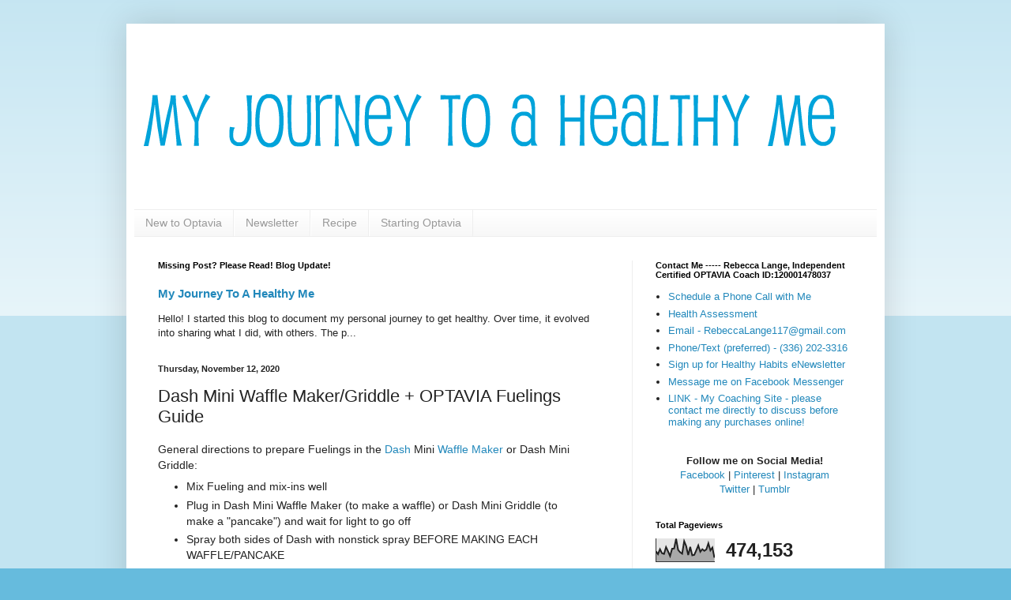

--- FILE ---
content_type: text/html; charset=UTF-8
request_url: http://www.myjourneytoahealthyme.com/2020/11/dash-mini-waffle-maker-optavia-fuelings.html
body_size: 15454
content:
<!DOCTYPE html>
<html class='v2' dir='ltr' lang='en'>
<head>
<link href='https://www.blogger.com/static/v1/widgets/335934321-css_bundle_v2.css' rel='stylesheet' type='text/css'/>
<meta content='width=1100' name='viewport'/>
<meta content='text/html; charset=UTF-8' http-equiv='Content-Type'/>
<meta content='blogger' name='generator'/>
<link href='http://www.myjourneytoahealthyme.com/favicon.ico' rel='icon' type='image/x-icon'/>
<link href='http://www.myjourneytoahealthyme.com/2020/11/dash-mini-waffle-maker-optavia-fuelings.html' rel='canonical'/>
<link rel="alternate" type="application/atom+xml" title="My Journey To A Healthy Me - Atom" href="http://www.myjourneytoahealthyme.com/feeds/posts/default" />
<link rel="alternate" type="application/rss+xml" title="My Journey To A Healthy Me - RSS" href="http://www.myjourneytoahealthyme.com/feeds/posts/default?alt=rss" />
<link rel="service.post" type="application/atom+xml" title="My Journey To A Healthy Me - Atom" href="https://www.blogger.com/feeds/2741811524624646055/posts/default" />

<link rel="alternate" type="application/atom+xml" title="My Journey To A Healthy Me - Atom" href="http://www.myjourneytoahealthyme.com/feeds/130350424662753000/comments/default" />
<!--Can't find substitution for tag [blog.ieCssRetrofitLinks]-->
<link href='https://blogger.googleusercontent.com/img/b/R29vZ2xl/AVvXsEgvi5petgna8GXe2-ZlAO1lyTnJ7poAjp39SVf7dMEw9YTNTlOWE2gSU6fcc1ZwZ5XGy94zKrXVFAJVkp7QJFbsXWScAU09KEZ86gLjF2MkEl0LlvntYTm3OLdlq_ahJsDBkLMxS84vklJX/s320/IMG_3039.heic' rel='image_src'/>
<meta content='http://www.myjourneytoahealthyme.com/2020/11/dash-mini-waffle-maker-optavia-fuelings.html' property='og:url'/>
<meta content='Dash Mini Waffle Maker/Griddle + OPTAVIA Fuelings Guide' property='og:title'/>
<meta content='My journey to a healthy me following Optavia 5&amp;1 Program - I&#39;m sharing tips, recipes, and my progress along my journey.' property='og:description'/>
<meta content='https://blogger.googleusercontent.com/img/b/R29vZ2xl/AVvXsEgvi5petgna8GXe2-ZlAO1lyTnJ7poAjp39SVf7dMEw9YTNTlOWE2gSU6fcc1ZwZ5XGy94zKrXVFAJVkp7QJFbsXWScAU09KEZ86gLjF2MkEl0LlvntYTm3OLdlq_ahJsDBkLMxS84vklJX/w1200-h630-p-k-no-nu/IMG_3039.heic' property='og:image'/>
<title>My Journey To A Healthy Me: Dash Mini Waffle Maker/Griddle + OPTAVIA Fuelings Guide</title>
<style id='page-skin-1' type='text/css'><!--
/*
-----------------------------------------------
Blogger Template Style
Name:     Simple
Designer: Blogger
URL:      www.blogger.com
----------------------------------------------- */
/* Content
----------------------------------------------- */
body {
font: normal normal 13px Arial, Tahoma, Helvetica, FreeSans, sans-serif;
color: #222222;
background: #66bbdd none repeat scroll top left;
padding: 0 40px 40px 40px;
}
html body .region-inner {
min-width: 0;
max-width: 100%;
width: auto;
}
h2 {
font-size: 22px;
}
a:link {
text-decoration:none;
color: #2288bb;
}
a:visited {
text-decoration:none;
color: #2288bb;
}
a:hover {
text-decoration:underline;
color: #33aaff;
}
.body-fauxcolumn-outer .fauxcolumn-inner {
background: transparent url(https://resources.blogblog.com/blogblog/data/1kt/simple/body_gradient_tile_light.png) repeat scroll top left;
_background-image: none;
}
.body-fauxcolumn-outer .cap-top {
position: absolute;
z-index: 1;
height: 400px;
width: 100%;
}
.body-fauxcolumn-outer .cap-top .cap-left {
width: 100%;
background: transparent url(https://resources.blogblog.com/blogblog/data/1kt/simple/gradients_light.png) repeat-x scroll top left;
_background-image: none;
}
.content-outer {
-moz-box-shadow: 0 0 40px rgba(0, 0, 0, .15);
-webkit-box-shadow: 0 0 5px rgba(0, 0, 0, .15);
-goog-ms-box-shadow: 0 0 10px #333333;
box-shadow: 0 0 40px rgba(0, 0, 0, .15);
margin-bottom: 1px;
}
.content-inner {
padding: 10px 10px;
}
.content-inner {
background-color: #ffffff;
}
/* Header
----------------------------------------------- */
.header-outer {
background: transparent none repeat-x scroll 0 -400px;
_background-image: none;
}
.Header h1 {
font: normal normal 60px Arial, Tahoma, Helvetica, FreeSans, sans-serif;
color: #3399bb;
text-shadow: -1px -1px 1px rgba(0, 0, 0, .2);
}
.Header h1 a {
color: #3399bb;
}
.Header .description {
font-size: 140%;
color: #777777;
}
.header-inner .Header .titlewrapper {
padding: 22px 30px;
}
.header-inner .Header .descriptionwrapper {
padding: 0 30px;
}
/* Tabs
----------------------------------------------- */
.tabs-inner .section:first-child {
border-top: 1px solid #eeeeee;
}
.tabs-inner .section:first-child ul {
margin-top: -1px;
border-top: 1px solid #eeeeee;
border-left: 0 solid #eeeeee;
border-right: 0 solid #eeeeee;
}
.tabs-inner .widget ul {
background: #f5f5f5 url(https://resources.blogblog.com/blogblog/data/1kt/simple/gradients_light.png) repeat-x scroll 0 -800px;
_background-image: none;
border-bottom: 1px solid #eeeeee;
margin-top: 0;
margin-left: -30px;
margin-right: -30px;
}
.tabs-inner .widget li a {
display: inline-block;
padding: .6em 1em;
font: normal normal 14px Arial, Tahoma, Helvetica, FreeSans, sans-serif;
color: #999999;
border-left: 1px solid #ffffff;
border-right: 1px solid #eeeeee;
}
.tabs-inner .widget li:first-child a {
border-left: none;
}
.tabs-inner .widget li.selected a, .tabs-inner .widget li a:hover {
color: #000000;
background-color: #eeeeee;
text-decoration: none;
}
/* Columns
----------------------------------------------- */
.main-outer {
border-top: 0 solid #eeeeee;
}
.fauxcolumn-left-outer .fauxcolumn-inner {
border-right: 1px solid #eeeeee;
}
.fauxcolumn-right-outer .fauxcolumn-inner {
border-left: 1px solid #eeeeee;
}
/* Headings
----------------------------------------------- */
div.widget > h2,
div.widget h2.title {
margin: 0 0 1em 0;
font: normal bold 11px Arial, Tahoma, Helvetica, FreeSans, sans-serif;
color: #000000;
}
/* Widgets
----------------------------------------------- */
.widget .zippy {
color: #999999;
text-shadow: 2px 2px 1px rgba(0, 0, 0, .1);
}
.widget .popular-posts ul {
list-style: none;
}
/* Posts
----------------------------------------------- */
h2.date-header {
font: normal bold 11px Arial, Tahoma, Helvetica, FreeSans, sans-serif;
}
.date-header span {
background-color: transparent;
color: #222222;
padding: inherit;
letter-spacing: inherit;
margin: inherit;
}
.main-inner {
padding-top: 30px;
padding-bottom: 30px;
}
.main-inner .column-center-inner {
padding: 0 15px;
}
.main-inner .column-center-inner .section {
margin: 0 15px;
}
.post {
margin: 0 0 25px 0;
}
h3.post-title, .comments h4 {
font: normal normal 22px Arial, Tahoma, Helvetica, FreeSans, sans-serif;
margin: .75em 0 0;
}
.post-body {
font-size: 110%;
line-height: 1.4;
position: relative;
}
.post-body img, .post-body .tr-caption-container, .Profile img, .Image img,
.BlogList .item-thumbnail img {
padding: 2px;
background: #ffffff;
border: 1px solid #eeeeee;
-moz-box-shadow: 1px 1px 5px rgba(0, 0, 0, .1);
-webkit-box-shadow: 1px 1px 5px rgba(0, 0, 0, .1);
box-shadow: 1px 1px 5px rgba(0, 0, 0, .1);
}
.post-body img, .post-body .tr-caption-container {
padding: 5px;
}
.post-body .tr-caption-container {
color: #222222;
}
.post-body .tr-caption-container img {
padding: 0;
background: transparent;
border: none;
-moz-box-shadow: 0 0 0 rgba(0, 0, 0, .1);
-webkit-box-shadow: 0 0 0 rgba(0, 0, 0, .1);
box-shadow: 0 0 0 rgba(0, 0, 0, .1);
}
.post-header {
margin: 0 0 1.5em;
line-height: 1.6;
font-size: 90%;
}
.post-footer {
margin: 20px -2px 0;
padding: 5px 10px;
color: #666666;
background-color: #f9f9f9;
border-bottom: 1px solid #eeeeee;
line-height: 1.6;
font-size: 90%;
}
#comments .comment-author {
padding-top: 1.5em;
border-top: 1px solid #eeeeee;
background-position: 0 1.5em;
}
#comments .comment-author:first-child {
padding-top: 0;
border-top: none;
}
.avatar-image-container {
margin: .2em 0 0;
}
#comments .avatar-image-container img {
border: 1px solid #eeeeee;
}
/* Comments
----------------------------------------------- */
.comments .comments-content .icon.blog-author {
background-repeat: no-repeat;
background-image: url([data-uri]);
}
.comments .comments-content .loadmore a {
border-top: 1px solid #999999;
border-bottom: 1px solid #999999;
}
.comments .comment-thread.inline-thread {
background-color: #f9f9f9;
}
.comments .continue {
border-top: 2px solid #999999;
}
/* Accents
---------------------------------------------- */
.section-columns td.columns-cell {
border-left: 1px solid #eeeeee;
}
.blog-pager {
background: transparent none no-repeat scroll top center;
}
.blog-pager-older-link, .home-link,
.blog-pager-newer-link {
background-color: #ffffff;
padding: 5px;
}
.footer-outer {
border-top: 0 dashed #bbbbbb;
}
/* Mobile
----------------------------------------------- */
body.mobile  {
background-size: auto;
}
.mobile .body-fauxcolumn-outer {
background: transparent none repeat scroll top left;
}
.mobile .body-fauxcolumn-outer .cap-top {
background-size: 100% auto;
}
.mobile .content-outer {
-webkit-box-shadow: 0 0 3px rgba(0, 0, 0, .15);
box-shadow: 0 0 3px rgba(0, 0, 0, .15);
}
.mobile .tabs-inner .widget ul {
margin-left: 0;
margin-right: 0;
}
.mobile .post {
margin: 0;
}
.mobile .main-inner .column-center-inner .section {
margin: 0;
}
.mobile .date-header span {
padding: 0.1em 10px;
margin: 0 -10px;
}
.mobile h3.post-title {
margin: 0;
}
.mobile .blog-pager {
background: transparent none no-repeat scroll top center;
}
.mobile .footer-outer {
border-top: none;
}
.mobile .main-inner, .mobile .footer-inner {
background-color: #ffffff;
}
.mobile-index-contents {
color: #222222;
}
.mobile-link-button {
background-color: #2288bb;
}
.mobile-link-button a:link, .mobile-link-button a:visited {
color: #ffffff;
}
.mobile .tabs-inner .section:first-child {
border-top: none;
}
.mobile .tabs-inner .PageList .widget-content {
background-color: #eeeeee;
color: #000000;
border-top: 1px solid #eeeeee;
border-bottom: 1px solid #eeeeee;
}
.mobile .tabs-inner .PageList .widget-content .pagelist-arrow {
border-left: 1px solid #eeeeee;
}

--></style>
<style id='template-skin-1' type='text/css'><!--
body {
min-width: 960px;
}
.content-outer, .content-fauxcolumn-outer, .region-inner {
min-width: 960px;
max-width: 960px;
_width: 960px;
}
.main-inner .columns {
padding-left: 0;
padding-right: 310px;
}
.main-inner .fauxcolumn-center-outer {
left: 0;
right: 310px;
/* IE6 does not respect left and right together */
_width: expression(this.parentNode.offsetWidth -
parseInt("0") -
parseInt("310px") + 'px');
}
.main-inner .fauxcolumn-left-outer {
width: 0;
}
.main-inner .fauxcolumn-right-outer {
width: 310px;
}
.main-inner .column-left-outer {
width: 0;
right: 100%;
margin-left: -0;
}
.main-inner .column-right-outer {
width: 310px;
margin-right: -310px;
}
#layout {
min-width: 0;
}
#layout .content-outer {
min-width: 0;
width: 800px;
}
#layout .region-inner {
min-width: 0;
width: auto;
}
body#layout div.add_widget {
padding: 8px;
}
body#layout div.add_widget a {
margin-left: 32px;
}
--></style>
<link href='https://www.blogger.com/dyn-css/authorization.css?targetBlogID=2741811524624646055&amp;zx=991c81ca-b0f6-4abd-a15c-ad7796e58b0b' media='none' onload='if(media!=&#39;all&#39;)media=&#39;all&#39;' rel='stylesheet'/><noscript><link href='https://www.blogger.com/dyn-css/authorization.css?targetBlogID=2741811524624646055&amp;zx=991c81ca-b0f6-4abd-a15c-ad7796e58b0b' rel='stylesheet'/></noscript>
<meta name='google-adsense-platform-account' content='ca-host-pub-1556223355139109'/>
<meta name='google-adsense-platform-domain' content='blogspot.com'/>

<!-- data-ad-client=ca-pub-8960502937966842 -->

</head>
<body class='loading variant-pale'>
<div class='navbar no-items section' id='navbar' name='Navbar'>
</div>
<div class='body-fauxcolumns'>
<div class='fauxcolumn-outer body-fauxcolumn-outer'>
<div class='cap-top'>
<div class='cap-left'></div>
<div class='cap-right'></div>
</div>
<div class='fauxborder-left'>
<div class='fauxborder-right'></div>
<div class='fauxcolumn-inner'>
</div>
</div>
<div class='cap-bottom'>
<div class='cap-left'></div>
<div class='cap-right'></div>
</div>
</div>
</div>
<div class='content'>
<div class='content-fauxcolumns'>
<div class='fauxcolumn-outer content-fauxcolumn-outer'>
<div class='cap-top'>
<div class='cap-left'></div>
<div class='cap-right'></div>
</div>
<div class='fauxborder-left'>
<div class='fauxborder-right'></div>
<div class='fauxcolumn-inner'>
</div>
</div>
<div class='cap-bottom'>
<div class='cap-left'></div>
<div class='cap-right'></div>
</div>
</div>
</div>
<div class='content-outer'>
<div class='content-cap-top cap-top'>
<div class='cap-left'></div>
<div class='cap-right'></div>
</div>
<div class='fauxborder-left content-fauxborder-left'>
<div class='fauxborder-right content-fauxborder-right'></div>
<div class='content-inner'>
<header>
<div class='header-outer'>
<div class='header-cap-top cap-top'>
<div class='cap-left'></div>
<div class='cap-right'></div>
</div>
<div class='fauxborder-left header-fauxborder-left'>
<div class='fauxborder-right header-fauxborder-right'></div>
<div class='region-inner header-inner'>
<div class='header section' id='header' name='Header'><div class='widget Header' data-version='1' id='Header1'>
<div id='header-inner'>
<a href='http://www.myjourneytoahealthyme.com/' style='display: block'>
<img alt='My Journey To A Healthy Me' height='225px; ' id='Header1_headerimg' src='https://blogger.googleusercontent.com/img/b/R29vZ2xl/AVvXsEiJBy9_qwjL6rXYNflNr3RTiWp69OXr6C4Bwt_BQs1wX7uhQEr5gxpb7CCOgSX5BaiSnFQUq1rUgbOM62HZ9C8qtAfOfC-_CE3nDhqsUI5Bkq1rSlr6YynIFinvwD4basov3uIxF2NeaeKR/s1600/JHMheader1.png' style='display: block' width='900px; '/>
</a>
</div>
</div></div>
</div>
</div>
<div class='header-cap-bottom cap-bottom'>
<div class='cap-left'></div>
<div class='cap-right'></div>
</div>
</div>
</header>
<div class='tabs-outer'>
<div class='tabs-cap-top cap-top'>
<div class='cap-left'></div>
<div class='cap-right'></div>
</div>
<div class='fauxborder-left tabs-fauxborder-left'>
<div class='fauxborder-right tabs-fauxborder-right'></div>
<div class='region-inner tabs-inner'>
<div class='tabs section' id='crosscol' name='Cross-Column'><div class='widget Label' data-version='1' id='Label1'>
<h2>Labels</h2>
<div class='widget-content list-label-widget-content'>
<ul>
<li>
<a dir='ltr' href='http://www.myjourneytoahealthyme.com/search/label/New%20to%20Optavia'>New to Optavia</a>
</li>
<li>
<a dir='ltr' href='http://www.myjourneytoahealthyme.com/search/label/Newsletter'>Newsletter</a>
</li>
<li>
<a dir='ltr' href='http://www.myjourneytoahealthyme.com/search/label/Recipe'>Recipe</a>
</li>
<li>
<a dir='ltr' href='http://www.myjourneytoahealthyme.com/search/label/Starting%20Optavia'>Starting Optavia</a>
</li>
</ul>
<div class='clear'></div>
</div>
</div></div>
<div class='tabs no-items section' id='crosscol-overflow' name='Cross-Column 2'></div>
</div>
</div>
<div class='tabs-cap-bottom cap-bottom'>
<div class='cap-left'></div>
<div class='cap-right'></div>
</div>
</div>
<div class='main-outer'>
<div class='main-cap-top cap-top'>
<div class='cap-left'></div>
<div class='cap-right'></div>
</div>
<div class='fauxborder-left main-fauxborder-left'>
<div class='fauxborder-right main-fauxborder-right'></div>
<div class='region-inner main-inner'>
<div class='columns fauxcolumns'>
<div class='fauxcolumn-outer fauxcolumn-center-outer'>
<div class='cap-top'>
<div class='cap-left'></div>
<div class='cap-right'></div>
</div>
<div class='fauxborder-left'>
<div class='fauxborder-right'></div>
<div class='fauxcolumn-inner'>
</div>
</div>
<div class='cap-bottom'>
<div class='cap-left'></div>
<div class='cap-right'></div>
</div>
</div>
<div class='fauxcolumn-outer fauxcolumn-left-outer'>
<div class='cap-top'>
<div class='cap-left'></div>
<div class='cap-right'></div>
</div>
<div class='fauxborder-left'>
<div class='fauxborder-right'></div>
<div class='fauxcolumn-inner'>
</div>
</div>
<div class='cap-bottom'>
<div class='cap-left'></div>
<div class='cap-right'></div>
</div>
</div>
<div class='fauxcolumn-outer fauxcolumn-right-outer'>
<div class='cap-top'>
<div class='cap-left'></div>
<div class='cap-right'></div>
</div>
<div class='fauxborder-left'>
<div class='fauxborder-right'></div>
<div class='fauxcolumn-inner'>
</div>
</div>
<div class='cap-bottom'>
<div class='cap-left'></div>
<div class='cap-right'></div>
</div>
</div>
<!-- corrects IE6 width calculation -->
<div class='columns-inner'>
<div class='column-center-outer'>
<div class='column-center-inner'>
<div class='main section' id='main' name='Main'><div class='widget FeaturedPost' data-version='1' id='FeaturedPost1'>
<h2 class='title'>Missing Post? Please Read! Blog Update!</h2>
<div class='post-summary'>
<h3><a href='http://www.myjourneytoahealthyme.com/2021/06/rebeccalange.html'>My Journey To A Healthy Me</a></h3>
<p>
Hello! I started this blog to document my personal journey to get healthy. Over time, it evolved into sharing what I did, with others. The p...
</p>
</div>
<style type='text/css'>
    .image {
      width: 100%;
    }
  </style>
<div class='clear'></div>
</div><div class='widget Blog' data-version='1' id='Blog1'>
<div class='blog-posts hfeed'>

          <div class="date-outer">
        
<h2 class='date-header'><span>Thursday, November 12, 2020</span></h2>

          <div class="date-posts">
        
<div class='post-outer'>
<div class='post hentry uncustomized-post-template' itemprop='blogPost' itemscope='itemscope' itemtype='http://schema.org/BlogPosting'>
<meta content='https://blogger.googleusercontent.com/img/b/R29vZ2xl/AVvXsEgvi5petgna8GXe2-ZlAO1lyTnJ7poAjp39SVf7dMEw9YTNTlOWE2gSU6fcc1ZwZ5XGy94zKrXVFAJVkp7QJFbsXWScAU09KEZ86gLjF2MkEl0LlvntYTm3OLdlq_ahJsDBkLMxS84vklJX/s320/IMG_3039.heic' itemprop='image_url'/>
<meta content='2741811524624646055' itemprop='blogId'/>
<meta content='130350424662753000' itemprop='postId'/>
<a name='130350424662753000'></a>
<h3 class='post-title entry-title' itemprop='name'>
Dash Mini Waffle Maker/Griddle + OPTAVIA Fuelings Guide
</h3>
<div class='post-header'>
<div class='post-header-line-1'></div>
</div>
<div class='post-body entry-content' id='post-body-130350424662753000' itemprop='description articleBody'>
General directions to prepare Fuelings in the <a href="https://amzn.to/3SoYZmh" target="_blank">Dash</a> Mini <a href="https://amzn.to/3YhAz1A" target="_blank">Waffle Maker</a> or Dash Mini Griddle: <br /><ul style="text-align: left;"><li>Mix Fueling and mix-ins well</li><li>Plug in Dash Mini Waffle Maker (to make a waffle) or Dash Mini Griddle (to make a "pancake") and wait for light to go off</li><li>Spray both sides of Dash with nonstick spray BEFORE MAKING EACH WAFFLE/PANCAKE</li><li>When the Dash stops steaming, or the steam significantly slows down, open to check for done-ness</li><li>If you're pre-making Fuelings, you can store them in the freezer and then reheat in toaster oven or microwave</li><li>Note: Some people use egg whites instead of water. I do not do that because I don't like to alter the Fuelings and have to track what I add to deduct from my daily Lean and Green</li><li>I generally try to add just enough water to make the Fueling like a batter or thin dough. Too watery, and it will overrun.&nbsp;</li></ul><table align="center" cellpadding="0" cellspacing="0" class="tr-caption-container" style="margin-left: auto; margin-right: auto;"><tbody><tr><td style="text-align: center;"><a href="https://blogger.googleusercontent.com/img/b/R29vZ2xl/AVvXsEgvi5petgna8GXe2-ZlAO1lyTnJ7poAjp39SVf7dMEw9YTNTlOWE2gSU6fcc1ZwZ5XGy94zKrXVFAJVkp7QJFbsXWScAU09KEZ86gLjF2MkEl0LlvntYTm3OLdlq_ahJsDBkLMxS84vklJX/s2048/IMG_3039.heic" style="margin-left: auto; margin-right: auto;"><img border="0" data-original-height="1536" data-original-width="2048" src="https://blogger.googleusercontent.com/img/b/R29vZ2xl/AVvXsEgvi5petgna8GXe2-ZlAO1lyTnJ7poAjp39SVf7dMEw9YTNTlOWE2gSU6fcc1ZwZ5XGy94zKrXVFAJVkp7QJFbsXWScAU09KEZ86gLjF2MkEl0LlvntYTm3OLdlq_ahJsDBkLMxS84vklJX/s320/IMG_3039.heic" width="320" /></a></td></tr><tr><td class="tr-caption" style="text-align: center;">Optavia Oatmeal Fueling made in the Dash Mini Waffle Maker<br /></td></tr></tbody></table><div><br /></div><div>Fueling and Mix-In Guide:</div><div><ul style="text-align: left;"><li>2 Tbsp water + Fueling = 1 waffle/pancake&nbsp;</li><ul><li>Brownie&nbsp;</li><li>Biscuits</li><li>Chocolate Chip Cookie&nbsp;</li><li>Cream Cheese Swirl Cake&nbsp;</li></ul><li>3 Tbsp water + Fueling = 1 waffle/pancake</li><ul><li>Sweet Potatoes</li></ul><li>3 Tbsp water + Fueling = 2 waffle/pancake</li><ul><li>Pancake</li><li>Shakes</li><li>Smoothies</li></ul><li>4 Tbsp water + Fueling = 2 waffles/pancakes</li><ul><li>Smashed Potatoes</li><li>Oatmeal</li></ul><li>Prepare/cook as directed on packet with slightly less water = 1 waffle/pancake</li><ul><li>Mac and Cheese (make sure it's thicker than normal)</li></ul></ul><div class="separator" style="clear: both; text-align: center;"><a href="https://blogger.googleusercontent.com/img/b/R29vZ2xl/AVvXsEivBPU2A6fi_PQC_Qu3tCsySCA80eWqNuX_LUD8Kmp4iD1YVkiMQTXecamRh-9JI_cMRFpD6tLlJmUvHOx7_8S_89EkAvdGJsNMyCPAtZAWWxhu5WSDsuSlaic6qiIuSDamwjhFBlXC2rlj/s380/0c22b2c387f214b077169084eb97ace8.jpg" style="margin-left: 1em; margin-right: 1em;"><img border="0" data-original-height="380" data-original-width="380" height="400" src="https://blogger.googleusercontent.com/img/b/R29vZ2xl/AVvXsEivBPU2A6fi_PQC_Qu3tCsySCA80eWqNuX_LUD8Kmp4iD1YVkiMQTXecamRh-9JI_cMRFpD6tLlJmUvHOx7_8S_89EkAvdGJsNMyCPAtZAWWxhu5WSDsuSlaic6qiIuSDamwjhFBlXC2rlj/w400-h400/0c22b2c387f214b077169084eb97ace8.jpg" width="400" /></a></div><br /><div class="separator" style="clear: both; text-align: left;"><br /></div>What other Fuelings have you made in the <a href="https://amzn.to/3SoYZmh" target="_blank">Dash</a>? Let us know how you prepared it!&nbsp;<br /><div><br /></div></div>
<div style='clear: both;'></div>
</div>
<div class='post-footer'>
<div class='post-footer-line post-footer-line-1'>
<span class='post-author vcard'>
</span>
<span class='post-timestamp'>
</span>
<span class='post-comment-link'>
</span>
<span class='post-icons'>
<span class='item-control blog-admin pid-1351138064'>
<a href='https://www.blogger.com/post-edit.g?blogID=2741811524624646055&postID=130350424662753000&from=pencil' title='Edit Post'>
<img alt='' class='icon-action' height='18' src='https://resources.blogblog.com/img/icon18_edit_allbkg.gif' width='18'/>
</a>
</span>
</span>
<div class='post-share-buttons goog-inline-block'>
<a class='goog-inline-block share-button sb-email' href='https://www.blogger.com/share-post.g?blogID=2741811524624646055&postID=130350424662753000&target=email' target='_blank' title='Email This'><span class='share-button-link-text'>Email This</span></a><a class='goog-inline-block share-button sb-blog' href='https://www.blogger.com/share-post.g?blogID=2741811524624646055&postID=130350424662753000&target=blog' onclick='window.open(this.href, "_blank", "height=270,width=475"); return false;' target='_blank' title='BlogThis!'><span class='share-button-link-text'>BlogThis!</span></a><a class='goog-inline-block share-button sb-twitter' href='https://www.blogger.com/share-post.g?blogID=2741811524624646055&postID=130350424662753000&target=twitter' target='_blank' title='Share to X'><span class='share-button-link-text'>Share to X</span></a><a class='goog-inline-block share-button sb-facebook' href='https://www.blogger.com/share-post.g?blogID=2741811524624646055&postID=130350424662753000&target=facebook' onclick='window.open(this.href, "_blank", "height=430,width=640"); return false;' target='_blank' title='Share to Facebook'><span class='share-button-link-text'>Share to Facebook</span></a><a class='goog-inline-block share-button sb-pinterest' href='https://www.blogger.com/share-post.g?blogID=2741811524624646055&postID=130350424662753000&target=pinterest' target='_blank' title='Share to Pinterest'><span class='share-button-link-text'>Share to Pinterest</span></a>
</div>
</div>
<div class='post-footer-line post-footer-line-2'>
<span class='post-labels'>
Labels:
<a href='http://www.myjourneytoahealthyme.com/search/label/Dash' rel='tag'>Dash</a>,
<a href='http://www.myjourneytoahealthyme.com/search/label/Dash%20Mini%20Griddle' rel='tag'>Dash Mini Griddle</a>,
<a href='http://www.myjourneytoahealthyme.com/search/label/Dash%20Mini%20Waffle%20Maker' rel='tag'>Dash Mini Waffle Maker</a>,
<a href='http://www.myjourneytoahealthyme.com/search/label/Fuelings' rel='tag'>Fuelings</a>,
<a href='http://www.myjourneytoahealthyme.com/search/label/Info' rel='tag'>Info</a>,
<a href='http://www.myjourneytoahealthyme.com/search/label/Lifelong%20Transformation' rel='tag'>Lifelong Transformation</a>,
<a href='http://www.myjourneytoahealthyme.com/search/label/New%20to%20Optavia' rel='tag'>New to Optavia</a>,
<a href='http://www.myjourneytoahealthyme.com/search/label/Optavia' rel='tag'>Optavia</a>,
<a href='http://www.myjourneytoahealthyme.com/search/label/Optavia%205%261' rel='tag'>Optavia 5&amp;1</a>,
<a href='http://www.myjourneytoahealthyme.com/search/label/Optavia%20Fuelings' rel='tag'>Optavia Fuelings</a>,
<a href='http://www.myjourneytoahealthyme.com/search/label/Optavia%20Health%20Coach' rel='tag'>Optavia Health Coach</a>,
<a href='http://www.myjourneytoahealthyme.com/search/label/Optavia%20Journey' rel='tag'>Optavia Journey</a>
</span>
</div>
<div class='post-footer-line post-footer-line-3'>
<span class='post-location'>
</span>
</div>
</div>
</div>
<div class='comments' id='comments'>
<a name='comments'></a>
<h4>11 comments:</h4>
<div class='comments-content'>
<script async='async' src='' type='text/javascript'></script>
<script type='text/javascript'>
    (function() {
      var items = null;
      var msgs = null;
      var config = {};

// <![CDATA[
      var cursor = null;
      if (items && items.length > 0) {
        cursor = parseInt(items[items.length - 1].timestamp) + 1;
      }

      var bodyFromEntry = function(entry) {
        var text = (entry &&
                    ((entry.content && entry.content.$t) ||
                     (entry.summary && entry.summary.$t))) ||
            '';
        if (entry && entry.gd$extendedProperty) {
          for (var k in entry.gd$extendedProperty) {
            if (entry.gd$extendedProperty[k].name == 'blogger.contentRemoved') {
              return '<span class="deleted-comment">' + text + '</span>';
            }
          }
        }
        return text;
      }

      var parse = function(data) {
        cursor = null;
        var comments = [];
        if (data && data.feed && data.feed.entry) {
          for (var i = 0, entry; entry = data.feed.entry[i]; i++) {
            var comment = {};
            // comment ID, parsed out of the original id format
            var id = /blog-(\d+).post-(\d+)/.exec(entry.id.$t);
            comment.id = id ? id[2] : null;
            comment.body = bodyFromEntry(entry);
            comment.timestamp = Date.parse(entry.published.$t) + '';
            if (entry.author && entry.author.constructor === Array) {
              var auth = entry.author[0];
              if (auth) {
                comment.author = {
                  name: (auth.name ? auth.name.$t : undefined),
                  profileUrl: (auth.uri ? auth.uri.$t : undefined),
                  avatarUrl: (auth.gd$image ? auth.gd$image.src : undefined)
                };
              }
            }
            if (entry.link) {
              if (entry.link[2]) {
                comment.link = comment.permalink = entry.link[2].href;
              }
              if (entry.link[3]) {
                var pid = /.*comments\/default\/(\d+)\?.*/.exec(entry.link[3].href);
                if (pid && pid[1]) {
                  comment.parentId = pid[1];
                }
              }
            }
            comment.deleteclass = 'item-control blog-admin';
            if (entry.gd$extendedProperty) {
              for (var k in entry.gd$extendedProperty) {
                if (entry.gd$extendedProperty[k].name == 'blogger.itemClass') {
                  comment.deleteclass += ' ' + entry.gd$extendedProperty[k].value;
                } else if (entry.gd$extendedProperty[k].name == 'blogger.displayTime') {
                  comment.displayTime = entry.gd$extendedProperty[k].value;
                }
              }
            }
            comments.push(comment);
          }
        }
        return comments;
      };

      var paginator = function(callback) {
        if (hasMore()) {
          var url = config.feed + '?alt=json&v=2&orderby=published&reverse=false&max-results=50';
          if (cursor) {
            url += '&published-min=' + new Date(cursor).toISOString();
          }
          window.bloggercomments = function(data) {
            var parsed = parse(data);
            cursor = parsed.length < 50 ? null
                : parseInt(parsed[parsed.length - 1].timestamp) + 1
            callback(parsed);
            window.bloggercomments = null;
          }
          url += '&callback=bloggercomments';
          var script = document.createElement('script');
          script.type = 'text/javascript';
          script.src = url;
          document.getElementsByTagName('head')[0].appendChild(script);
        }
      };
      var hasMore = function() {
        return !!cursor;
      };
      var getMeta = function(key, comment) {
        if ('iswriter' == key) {
          var matches = !!comment.author
              && comment.author.name == config.authorName
              && comment.author.profileUrl == config.authorUrl;
          return matches ? 'true' : '';
        } else if ('deletelink' == key) {
          return config.baseUri + '/comment/delete/'
               + config.blogId + '/' + comment.id;
        } else if ('deleteclass' == key) {
          return comment.deleteclass;
        }
        return '';
      };

      var replybox = null;
      var replyUrlParts = null;
      var replyParent = undefined;

      var onReply = function(commentId, domId) {
        if (replybox == null) {
          // lazily cache replybox, and adjust to suit this style:
          replybox = document.getElementById('comment-editor');
          if (replybox != null) {
            replybox.height = '250px';
            replybox.style.display = 'block';
            replyUrlParts = replybox.src.split('#');
          }
        }
        if (replybox && (commentId !== replyParent)) {
          replybox.src = '';
          document.getElementById(domId).insertBefore(replybox, null);
          replybox.src = replyUrlParts[0]
              + (commentId ? '&parentID=' + commentId : '')
              + '#' + replyUrlParts[1];
          replyParent = commentId;
        }
      };

      var hash = (window.location.hash || '#').substring(1);
      var startThread, targetComment;
      if (/^comment-form_/.test(hash)) {
        startThread = hash.substring('comment-form_'.length);
      } else if (/^c[0-9]+$/.test(hash)) {
        targetComment = hash.substring(1);
      }

      // Configure commenting API:
      var configJso = {
        'maxDepth': config.maxThreadDepth
      };
      var provider = {
        'id': config.postId,
        'data': items,
        'loadNext': paginator,
        'hasMore': hasMore,
        'getMeta': getMeta,
        'onReply': onReply,
        'rendered': true,
        'initComment': targetComment,
        'initReplyThread': startThread,
        'config': configJso,
        'messages': msgs
      };

      var render = function() {
        if (window.goog && window.goog.comments) {
          var holder = document.getElementById('comment-holder');
          window.goog.comments.render(holder, provider);
        }
      };

      // render now, or queue to render when library loads:
      if (window.goog && window.goog.comments) {
        render();
      } else {
        window.goog = window.goog || {};
        window.goog.comments = window.goog.comments || {};
        window.goog.comments.loadQueue = window.goog.comments.loadQueue || [];
        window.goog.comments.loadQueue.push(render);
      }
    })();
// ]]>
  </script>
<div id='comment-holder'>
<div class="comment-thread toplevel-thread"><ol id="top-ra"><li class="comment" id="c7728811869176181960"><div class="avatar-image-container"><img src="//www.blogger.com/img/blogger_logo_round_35.png" alt=""/></div><div class="comment-block"><div class="comment-header"><cite class="user"><a href="https://www.blogger.com/profile/14063041528082999405" rel="nofollow">HugosGrandma</a></cite><span class="icon user "></span><span class="datetime secondary-text"><a rel="nofollow" href="http://www.myjourneytoahealthyme.com/2020/11/dash-mini-waffle-maker-optavia-fuelings.html?showComment=1612719169859#c7728811869176181960">February 7, 2021 at 12:32&#8239;PM</a></span></div><p class="comment-content">I&#39;d like to know how you mix for bundt cakes please</p><span class="comment-actions secondary-text"><a class="comment-reply" target="_self" data-comment-id="7728811869176181960">Reply</a><span class="item-control blog-admin blog-admin pid-1470667418"><a target="_self" href="https://www.blogger.com/comment/delete/2741811524624646055/7728811869176181960">Delete</a></span></span></div><div class="comment-replies"><div id="c7728811869176181960-rt" class="comment-thread inline-thread"><span class="thread-toggle thread-expanded"><span class="thread-arrow"></span><span class="thread-count"><a target="_self">Replies</a></span></span><ol id="c7728811869176181960-ra" class="thread-chrome thread-expanded"><div><li class="comment" id="c801020199001484765"><div class="avatar-image-container"><img src="//blogger.googleusercontent.com/img/b/R29vZ2xl/AVvXsEgTZaEA0rde643hIdiET0nvk5N3w8dbmLec5z5nu6bX5JYCJWaRE72wGBXiSrbaNLyk_ibvyN1F_p_3k4c3nzIvdiC6iCbMWWFjp1-5jrIEqsOjmthQ8gAcEOf_KFs7OZw/s45-c/beckymemoji.jpg" alt=""/></div><div class="comment-block"><div class="comment-header"><cite class="user"><a href="https://www.blogger.com/profile/16971652209191879228" rel="nofollow">Becky Lange</a></cite><span class="icon user blog-author"></span><span class="datetime secondary-text"><a rel="nofollow" href="http://www.myjourneytoahealthyme.com/2020/11/dash-mini-waffle-maker-optavia-fuelings.html?showComment=1612730257078#c801020199001484765">February 7, 2021 at 3:37&#8239;PM</a></span></div><p class="comment-content">Hi! I mix just as directed on the packet! You can add a tiny bit (like 1/8 tsp of baking powder) if you wish too! Or an egg white! </p><span class="comment-actions secondary-text"><span class="item-control blog-admin blog-admin pid-1351138064"><a target="_self" href="https://www.blogger.com/comment/delete/2741811524624646055/801020199001484765">Delete</a></span></span></div><div class="comment-replies"><div id="c801020199001484765-rt" class="comment-thread inline-thread hidden"><span class="thread-toggle thread-expanded"><span class="thread-arrow"></span><span class="thread-count"><a target="_self">Replies</a></span></span><ol id="c801020199001484765-ra" class="thread-chrome thread-expanded"><div></div><div id="c801020199001484765-continue" class="continue"><a class="comment-reply" target="_self" data-comment-id="801020199001484765">Reply</a></div></ol></div></div><div class="comment-replybox-single" id="c801020199001484765-ce"></div></li></div><div id="c7728811869176181960-continue" class="continue"><a class="comment-reply" target="_self" data-comment-id="7728811869176181960">Reply</a></div></ol></div></div><div class="comment-replybox-single" id="c7728811869176181960-ce"></div></li><li class="comment" id="c407283480680829887"><div class="avatar-image-container"><img src="//www.blogger.com/img/blogger_logo_round_35.png" alt=""/></div><div class="comment-block"><div class="comment-header"><cite class="user"><a href="https://www.blogger.com/profile/10877887176921783815" rel="nofollow">M. Florencia Pose</a></cite><span class="icon user "></span><span class="datetime secondary-text"><a rel="nofollow" href="http://www.myjourneytoahealthyme.com/2020/11/dash-mini-waffle-maker-optavia-fuelings.html?showComment=1617200652141#c407283480680829887">March 31, 2021 at 10:24&#8239;AM</a></span></div><p class="comment-content">OMG I love the idea specially for the shakes since I&#39;m not a fan of them.<br>Thank you so much for the info</p><span class="comment-actions secondary-text"><a class="comment-reply" target="_self" data-comment-id="407283480680829887">Reply</a><span class="item-control blog-admin blog-admin pid-252309362"><a target="_self" href="https://www.blogger.com/comment/delete/2741811524624646055/407283480680829887">Delete</a></span></span></div><div class="comment-replies"><div id="c407283480680829887-rt" class="comment-thread inline-thread hidden"><span class="thread-toggle thread-expanded"><span class="thread-arrow"></span><span class="thread-count"><a target="_self">Replies</a></span></span><ol id="c407283480680829887-ra" class="thread-chrome thread-expanded"><div></div><div id="c407283480680829887-continue" class="continue"><a class="comment-reply" target="_self" data-comment-id="407283480680829887">Reply</a></div></ol></div></div><div class="comment-replybox-single" id="c407283480680829887-ce"></div></li><li class="comment" id="c8943707190133047156"><div class="avatar-image-container"><img src="//www.blogger.com/img/blogger_logo_round_35.png" alt=""/></div><div class="comment-block"><div class="comment-header"><cite class="user"><a href="https://www.blogger.com/profile/07624897595583622714" rel="nofollow">Karen</a></cite><span class="icon user "></span><span class="datetime secondary-text"><a rel="nofollow" href="http://www.myjourneytoahealthyme.com/2020/11/dash-mini-waffle-maker-optavia-fuelings.html?showComment=1617283744514#c8943707190133047156">April 1, 2021 at 9:29&#8239;AM</a></span></div><p class="comment-content">Need help with the Optavia oatmeal fuelings. Any suggestions?</p><span class="comment-actions secondary-text"><a class="comment-reply" target="_self" data-comment-id="8943707190133047156">Reply</a><span class="item-control blog-admin blog-admin pid-1770852495"><a target="_self" href="https://www.blogger.com/comment/delete/2741811524624646055/8943707190133047156">Delete</a></span></span></div><div class="comment-replies"><div id="c8943707190133047156-rt" class="comment-thread inline-thread"><span class="thread-toggle thread-expanded"><span class="thread-arrow"></span><span class="thread-count"><a target="_self">Replies</a></span></span><ol id="c8943707190133047156-ra" class="thread-chrome thread-expanded"><div><li class="comment" id="c842252665453550057"><div class="avatar-image-container"><img src="//blogger.googleusercontent.com/img/b/R29vZ2xl/AVvXsEgTZaEA0rde643hIdiET0nvk5N3w8dbmLec5z5nu6bX5JYCJWaRE72wGBXiSrbaNLyk_ibvyN1F_p_3k4c3nzIvdiC6iCbMWWFjp1-5jrIEqsOjmthQ8gAcEOf_KFs7OZw/s45-c/beckymemoji.jpg" alt=""/></div><div class="comment-block"><div class="comment-header"><cite class="user"><a href="https://www.blogger.com/profile/16971652209191879228" rel="nofollow">Becky Lange</a></cite><span class="icon user blog-author"></span><span class="datetime secondary-text"><a rel="nofollow" href="http://www.myjourneytoahealthyme.com/2020/11/dash-mini-waffle-maker-optavia-fuelings.html?showComment=1617305240004#c842252665453550057">April 1, 2021 at 3:27&#8239;PM</a></span></div><p class="comment-content">I usually make them as directed but allow it to sit for a little longer before eating. <br><br>For the DASH, as it says above, 4T of water is perfect. If you find it&#39;s sticking or breaking apart, use a little less water.  Does that help? You can message me if you need additional info - my contact info is on the sidebar if you view in desktop mode.</p><span class="comment-actions secondary-text"><span class="item-control blog-admin blog-admin pid-1351138064"><a target="_self" href="https://www.blogger.com/comment/delete/2741811524624646055/842252665453550057">Delete</a></span></span></div><div class="comment-replies"><div id="c842252665453550057-rt" class="comment-thread inline-thread hidden"><span class="thread-toggle thread-expanded"><span class="thread-arrow"></span><span class="thread-count"><a target="_self">Replies</a></span></span><ol id="c842252665453550057-ra" class="thread-chrome thread-expanded"><div></div><div id="c842252665453550057-continue" class="continue"><a class="comment-reply" target="_self" data-comment-id="842252665453550057">Reply</a></div></ol></div></div><div class="comment-replybox-single" id="c842252665453550057-ce"></div></li><li class="comment" id="c6829852562513444627"><div class="avatar-image-container"><img src="//resources.blogblog.com/img/blank.gif" alt=""/></div><div class="comment-block"><div class="comment-header"><cite class="user">Anonymous</cite><span class="icon user "></span><span class="datetime secondary-text"><a rel="nofollow" href="http://www.myjourneytoahealthyme.com/2020/11/dash-mini-waffle-maker-optavia-fuelings.html?showComment=1686972533789#c6829852562513444627">June 16, 2023 at 11:28&#8239;PM</a></span></div><p class="comment-content">Add a tsp of pumpkin pie spice.   </p><span class="comment-actions secondary-text"><span class="item-control blog-admin blog-admin pid-2087153401"><a target="_self" href="https://www.blogger.com/comment/delete/2741811524624646055/6829852562513444627">Delete</a></span></span></div><div class="comment-replies"><div id="c6829852562513444627-rt" class="comment-thread inline-thread hidden"><span class="thread-toggle thread-expanded"><span class="thread-arrow"></span><span class="thread-count"><a target="_self">Replies</a></span></span><ol id="c6829852562513444627-ra" class="thread-chrome thread-expanded"><div></div><div id="c6829852562513444627-continue" class="continue"><a class="comment-reply" target="_self" data-comment-id="6829852562513444627">Reply</a></div></ol></div></div><div class="comment-replybox-single" id="c6829852562513444627-ce"></div></li></div><div id="c8943707190133047156-continue" class="continue"><a class="comment-reply" target="_self" data-comment-id="8943707190133047156">Reply</a></div></ol></div></div><div class="comment-replybox-single" id="c8943707190133047156-ce"></div></li><li class="comment" id="c438806444192526572"><div class="avatar-image-container"><img src="//www.blogger.com/img/blogger_logo_round_35.png" alt=""/></div><div class="comment-block"><div class="comment-header"><cite class="user"><a href="https://www.blogger.com/profile/06504861936962017061" rel="nofollow">Shelayne</a></cite><span class="icon user "></span><span class="datetime secondary-text"><a rel="nofollow" href="http://www.myjourneytoahealthyme.com/2020/11/dash-mini-waffle-maker-optavia-fuelings.html?showComment=1617467303624#c438806444192526572">April 3, 2021 at 12:28&#8239;PM</a></span></div><p class="comment-content">I find that the pancakes look ok(fluffy) when first lift the lid, but deflate. Why? </p><span class="comment-actions secondary-text"><a class="comment-reply" target="_self" data-comment-id="438806444192526572">Reply</a><span class="item-control blog-admin blog-admin pid-927821693"><a target="_self" href="https://www.blogger.com/comment/delete/2741811524624646055/438806444192526572">Delete</a></span></span></div><div class="comment-replies"><div id="c438806444192526572-rt" class="comment-thread inline-thread"><span class="thread-toggle thread-expanded"><span class="thread-arrow"></span><span class="thread-count"><a target="_self">Replies</a></span></span><ol id="c438806444192526572-ra" class="thread-chrome thread-expanded"><div><li class="comment" id="c823634345224048985"><div class="avatar-image-container"><img src="//blogger.googleusercontent.com/img/b/R29vZ2xl/AVvXsEgTZaEA0rde643hIdiET0nvk5N3w8dbmLec5z5nu6bX5JYCJWaRE72wGBXiSrbaNLyk_ibvyN1F_p_3k4c3nzIvdiC6iCbMWWFjp1-5jrIEqsOjmthQ8gAcEOf_KFs7OZw/s45-c/beckymemoji.jpg" alt=""/></div><div class="comment-block"><div class="comment-header"><cite class="user"><a href="https://www.blogger.com/profile/16971652209191879228" rel="nofollow">Becky Lange</a></cite><span class="icon user blog-author"></span><span class="datetime secondary-text"><a rel="nofollow" href="http://www.myjourneytoahealthyme.com/2020/11/dash-mini-waffle-maker-optavia-fuelings.html?showComment=1617486577177#c823634345224048985">April 3, 2021 at 5:49&#8239;PM</a></span></div><p class="comment-content">You can add a pinch of baking powder and/or an egg white if you want it fluffier! </p><span class="comment-actions secondary-text"><span class="item-control blog-admin blog-admin pid-1351138064"><a target="_self" href="https://www.blogger.com/comment/delete/2741811524624646055/823634345224048985">Delete</a></span></span></div><div class="comment-replies"><div id="c823634345224048985-rt" class="comment-thread inline-thread hidden"><span class="thread-toggle thread-expanded"><span class="thread-arrow"></span><span class="thread-count"><a target="_self">Replies</a></span></span><ol id="c823634345224048985-ra" class="thread-chrome thread-expanded"><div></div><div id="c823634345224048985-continue" class="continue"><a class="comment-reply" target="_self" data-comment-id="823634345224048985">Reply</a></div></ol></div></div><div class="comment-replybox-single" id="c823634345224048985-ce"></div></li></div><div id="c438806444192526572-continue" class="continue"><a class="comment-reply" target="_self" data-comment-id="438806444192526572">Reply</a></div></ol></div></div><div class="comment-replybox-single" id="c438806444192526572-ce"></div></li><li class="comment" id="c3431137719900758523"><div class="avatar-image-container"><img src="//www.blogger.com/img/blogger_logo_round_35.png" alt=""/></div><div class="comment-block"><div class="comment-header"><cite class="user"><a href="https://www.blogger.com/profile/06504861936962017061" rel="nofollow">Shelayne</a></cite><span class="icon user "></span><span class="datetime secondary-text"><a rel="nofollow" href="http://www.myjourneytoahealthyme.com/2020/11/dash-mini-waffle-maker-optavia-fuelings.html?showComment=1617467336660#c3431137719900758523">April 3, 2021 at 12:28&#8239;PM</a></span></div><p class="comment-content">Why do my panckes deflate? </p><span class="comment-actions secondary-text"><a class="comment-reply" target="_self" data-comment-id="3431137719900758523">Reply</a><span class="item-control blog-admin blog-admin pid-927821693"><a target="_self" href="https://www.blogger.com/comment/delete/2741811524624646055/3431137719900758523">Delete</a></span></span></div><div class="comment-replies"><div id="c3431137719900758523-rt" class="comment-thread inline-thread hidden"><span class="thread-toggle thread-expanded"><span class="thread-arrow"></span><span class="thread-count"><a target="_self">Replies</a></span></span><ol id="c3431137719900758523-ra" class="thread-chrome thread-expanded"><div></div><div id="c3431137719900758523-continue" class="continue"><a class="comment-reply" target="_self" data-comment-id="3431137719900758523">Reply</a></div></ol></div></div><div class="comment-replybox-single" id="c3431137719900758523-ce"></div></li><li class="comment" id="c5916429075822640048"><div class="avatar-image-container"><img src="//www.blogger.com/img/blogger_logo_round_35.png" alt=""/></div><div class="comment-block"><div class="comment-header"><cite class="user"><a href="https://www.blogger.com/profile/06504861936962017061" rel="nofollow">Shelayne</a></cite><span class="icon user "></span><span class="datetime secondary-text"><a rel="nofollow" href="http://www.myjourneytoahealthyme.com/2020/11/dash-mini-waffle-maker-optavia-fuelings.html?showComment=1617467352099#c5916429075822640048">April 3, 2021 at 12:29&#8239;PM</a></span></div><p class="comment-content">I find that the pancakes look ok(fluffy) when first lift the lid, but deflate. Why? </p><span class="comment-actions secondary-text"><a class="comment-reply" target="_self" data-comment-id="5916429075822640048">Reply</a><span class="item-control blog-admin blog-admin pid-927821693"><a target="_self" href="https://www.blogger.com/comment/delete/2741811524624646055/5916429075822640048">Delete</a></span></span></div><div class="comment-replies"><div id="c5916429075822640048-rt" class="comment-thread inline-thread hidden"><span class="thread-toggle thread-expanded"><span class="thread-arrow"></span><span class="thread-count"><a target="_self">Replies</a></span></span><ol id="c5916429075822640048-ra" class="thread-chrome thread-expanded"><div></div><div id="c5916429075822640048-continue" class="continue"><a class="comment-reply" target="_self" data-comment-id="5916429075822640048">Reply</a></div></ol></div></div><div class="comment-replybox-single" id="c5916429075822640048-ce"></div></li><li class="comment" id="c9218575466657383601"><div class="avatar-image-container"><img src="//resources.blogblog.com/img/blank.gif" alt=""/></div><div class="comment-block"><div class="comment-header"><cite class="user">Anonymous</cite><span class="icon user "></span><span class="datetime secondary-text"><a rel="nofollow" href="http://www.myjourneytoahealthyme.com/2020/11/dash-mini-waffle-maker-optavia-fuelings.html?showComment=1696356641019#c9218575466657383601">October 3, 2023 at 2:10&#8239;PM</a></span></div><p class="comment-content">I got a baby Yoda waffle maker! Was just for my pancakes! Just tried some of the other ideas! I love it. Great for the on the go life-style </p><span class="comment-actions secondary-text"><a class="comment-reply" target="_self" data-comment-id="9218575466657383601">Reply</a><span class="item-control blog-admin blog-admin pid-2087153401"><a target="_self" href="https://www.blogger.com/comment/delete/2741811524624646055/9218575466657383601">Delete</a></span></span></div><div class="comment-replies"><div id="c9218575466657383601-rt" class="comment-thread inline-thread hidden"><span class="thread-toggle thread-expanded"><span class="thread-arrow"></span><span class="thread-count"><a target="_self">Replies</a></span></span><ol id="c9218575466657383601-ra" class="thread-chrome thread-expanded"><div></div><div id="c9218575466657383601-continue" class="continue"><a class="comment-reply" target="_self" data-comment-id="9218575466657383601">Reply</a></div></ol></div></div><div class="comment-replybox-single" id="c9218575466657383601-ce"></div></li></ol><div id="top-continue" class="continue"><a class="comment-reply" target="_self">Add comment</a></div><div class="comment-replybox-thread" id="top-ce"></div><div class="loadmore hidden" data-post-id="130350424662753000"><a target="_self">Load more...</a></div></div>
</div>
</div>
<p class='comment-footer'>
<div class='comment-form'>
<a name='comment-form'></a>
<p>
</p>
<a href='https://www.blogger.com/comment/frame/2741811524624646055?po=130350424662753000&hl=en&saa=85391&origin=http://www.myjourneytoahealthyme.com' id='comment-editor-src'></a>
<iframe allowtransparency='true' class='blogger-iframe-colorize blogger-comment-from-post' frameborder='0' height='410px' id='comment-editor' name='comment-editor' src='' width='100%'></iframe>
<script src='https://www.blogger.com/static/v1/jsbin/2830521187-comment_from_post_iframe.js' type='text/javascript'></script>
<script type='text/javascript'>
      BLOG_CMT_createIframe('https://www.blogger.com/rpc_relay.html');
    </script>
</div>
</p>
<div id='backlinks-container'>
<div id='Blog1_backlinks-container'>
</div>
</div>
</div>
</div>

        </div></div>
      
</div>
<div class='blog-pager' id='blog-pager'>
<span id='blog-pager-newer-link'>
<a class='blog-pager-newer-link' href='http://www.myjourneytoahealthyme.com/2020/11/optavia-and-my-must-have-appliancestools.html' id='Blog1_blog-pager-newer-link' title='Newer Post'>Newer Post</a>
</span>
<span id='blog-pager-older-link'>
<a class='blog-pager-older-link' href='http://www.myjourneytoahealthyme.com/2020/11/easy-and-filling-lean-and-green-shrimp.html' id='Blog1_blog-pager-older-link' title='Older Post'>Older Post</a>
</span>
<a class='home-link' href='http://www.myjourneytoahealthyme.com/'>Home</a>
</div>
<div class='clear'></div>
<div class='post-feeds'>
<div class='feed-links'>
Subscribe to:
<a class='feed-link' href='http://www.myjourneytoahealthyme.com/feeds/130350424662753000/comments/default' target='_blank' type='application/atom+xml'>Post Comments (Atom)</a>
</div>
</div>
</div><div class='widget HTML' data-version='1' id='HTML7'>
<h2 class='title'>Buy Habits of Health and Your LifeBook here:</h2>
<div class='widget-content'>
<a href="https://amzn.to/3zXZY6y">https://amzn.to/3zXZY6y</a>
</div>
<div class='clear'></div>
</div></div>
</div>
</div>
<div class='column-left-outer'>
<div class='column-left-inner'>
<aside>
</aside>
</div>
</div>
<div class='column-right-outer'>
<div class='column-right-inner'>
<aside>
<div class='sidebar section' id='sidebar-right-1'><div class='widget LinkList' data-version='1' id='LinkList1'>
<h2>Contact Me ----- Rebecca Lange, Independent Certified OPTAVIA Coach ID:120001478037</h2>
<div class='widget-content'>
<ul>
<li><a href='http://www.myjourneytoahealthyme.com/2021/03/schedule-time-to-chat-with-me.html'>Schedule a Phone Call with Me</a></li>
<li><a href='https://form.jotform.com/223644431205144'>Health Assessment</a></li>
<li><a href='mailto:rebeccalange117@gmail.com'>Email - RebeccaLange117@gmail.com</a></li>
<li><a href='http://www.optaviaandahealthyme.com'>Phone/Text (preferred) - (336) 202-3316</a></li>
<li><a href='https://forms.gle/294fANVKAafReuQJ7'>Sign up for Healthy Habits eNewsletter</a></li>
<li><a href='http://m.me/automatik2'>Message me on Facebook Messenger</a></li>
<li><a href='https://coach.optavia.com/rebeccalange'>LINK - My Coaching Site - please contact me directly to discuss before making any purchases online!</a></li>
</ul>
<div class='clear'></div>
</div>
</div><div class='widget HTML' data-version='1' id='HTML1'>
<div class='widget-content'>
<center><b>Follow me on Social Media!</b><br />
<a href="https://www.facebook.com/myjourneytoahealthyme"target="_blank" >Facebook</a> | <a href="https://www.pinterest.com/automatik2/my-journey-to-a-healthy-me/"target="_blank" >Pinterest</a> | <a href="https://www.instagram.com/journeytoahealthyme/" class="ig-b- ig-b-32">Instagram</a> <br /> <a href="https://twitter.com/MyJourneyHealth"target="_blank">Twitter</a> | <a href="https://myjourneytoahealthyme1.tumblr.com"target="_blank" >Tumblr</a></center>
</div>
<div class='clear'></div>
</div><div class='widget Stats' data-version='1' id='Stats1'>
<h2>Total Pageviews</h2>
<div class='widget-content'>
<div id='Stats1_content' style='display: none;'>
<script src='https://www.gstatic.com/charts/loader.js' type='text/javascript'></script>
<span id='Stats1_sparklinespan' style='display:inline-block; width:75px; height:30px'></span>
<span class='counter-wrapper text-counter-wrapper' id='Stats1_totalCount'>
</span>
<div class='clear'></div>
</div>
</div>
</div><div class='widget Text' data-version='1' id='Text1'>
<div class='widget-content'>
As an Amazon Associate I earn from qualifying purchases.
</div>
<div class='clear'></div>
</div><div class='widget HTML' data-version='1' id='HTML3'>
<div class='widget-content'>
<a data-pin-do="embedBoard" data-pin-board-width="400" data-pin-scale-height="240" data-pin-scale-width="80" href="https://www.pinterest.com/automatik2/my-journey-to-a-healthy-me/"></a>

<script async defer src="//assets.pinterest.com/js/pinit.js"></script>
</div>
<div class='clear'></div>
</div></div>
<table border='0' cellpadding='0' cellspacing='0' class='section-columns columns-2'>
<tbody>
<tr>
<td class='first columns-cell'>
<div class='sidebar no-items section' id='sidebar-right-2-1'></div>
</td>
<td class='columns-cell'>
<div class='sidebar no-items section' id='sidebar-right-2-2'></div>
</td>
</tr>
</tbody>
</table>
<div class='sidebar no-items section' id='sidebar-right-3'></div>
</aside>
</div>
</div>
</div>
<div style='clear: both'></div>
<!-- columns -->
</div>
<!-- main -->
</div>
</div>
<div class='main-cap-bottom cap-bottom'>
<div class='cap-left'></div>
<div class='cap-right'></div>
</div>
</div>
<footer>
<div class='footer-outer'>
<div class='footer-cap-top cap-top'>
<div class='cap-left'></div>
<div class='cap-right'></div>
</div>
<div class='fauxborder-left footer-fauxborder-left'>
<div class='fauxborder-right footer-fauxborder-right'></div>
<div class='region-inner footer-inner'>
<div class='foot section' id='footer-1'><div class='widget AdSense' data-version='1' id='AdSense1'>
<div class='widget-content'>
<script async src="https://pagead2.googlesyndication.com/pagead/js/adsbygoogle.js"></script>
<!-- myjourneytoahealthyme1_sidebar-right-2-1_AdSense1_1x1_as -->
<ins class="adsbygoogle"
     style="display:block"
     data-ad-client="ca-pub-8960502937966842"
     data-ad-host="ca-host-pub-1556223355139109"
     data-ad-slot="4988912696"
     data-ad-format="auto"
     data-full-width-responsive="true"></ins>
<script>
(adsbygoogle = window.adsbygoogle || []).push({});
</script>
<div class='clear'></div>
</div>
</div></div>
<table border='0' cellpadding='0' cellspacing='0' class='section-columns columns-2'>
<tbody>
<tr>
<td class='first columns-cell'>
<div class='foot section' id='footer-2-1'><div class='widget AdSense' data-version='1' id='AdSense2'>
<div class='widget-content'>
<script async src="https://pagead2.googlesyndication.com/pagead/js/adsbygoogle.js"></script>
<!-- myjourneytoahealthyme1_footer-1_AdSense2_1x1_as -->
<ins class="adsbygoogle"
     style="display:block"
     data-ad-client="ca-pub-8960502937966842"
     data-ad-host="ca-host-pub-1556223355139109"
     data-ad-slot="8332443099"
     data-ad-format="auto"
     data-full-width-responsive="true"></ins>
<script>
(adsbygoogle = window.adsbygoogle || []).push({});
</script>
<div class='clear'></div>
</div>
</div></div>
</td>
<td class='columns-cell'>
<div class='foot section' id='footer-2-2'><div class='widget AdSense' data-version='1' id='AdSense3'>
<div class='widget-content'>
<script async src="https://pagead2.googlesyndication.com/pagead/js/adsbygoogle.js"></script>
<!-- myjourneytoahealthyme1_sidebar-right-2-1_AdSense3_1x1_as -->
<ins class="adsbygoogle"
     style="display:block"
     data-ad-client="ca-pub-8960502937966842"
     data-ad-host="ca-host-pub-1556223355139109"
     data-ad-slot="6772767654"
     data-ad-format="auto"
     data-full-width-responsive="true"></ins>
<script>
(adsbygoogle = window.adsbygoogle || []).push({});
</script>
<div class='clear'></div>
</div>
</div></div>
</td>
</tr>
</tbody>
</table>
<!-- outside of the include in order to lock Attribution widget -->
<div class='foot section' id='footer-3' name='Footer'><div class='widget Attribution' data-version='1' id='Attribution1'>
<div class='widget-content' style='text-align: center;'>
Rebecca Lange 2020-2024. Simple theme. Powered by <a href='https://www.blogger.com' target='_blank'>Blogger</a>.
</div>
<div class='clear'></div>
</div></div>
</div>
</div>
<div class='footer-cap-bottom cap-bottom'>
<div class='cap-left'></div>
<div class='cap-right'></div>
</div>
</div>
</footer>
<!-- content -->
</div>
</div>
<div class='content-cap-bottom cap-bottom'>
<div class='cap-left'></div>
<div class='cap-right'></div>
</div>
</div>
</div>
<script type='text/javascript'>
    window.setTimeout(function() {
        document.body.className = document.body.className.replace('loading', '');
      }, 10);
  </script>

<script type="text/javascript" src="https://www.blogger.com/static/v1/widgets/2028843038-widgets.js"></script>
<script type='text/javascript'>
window['__wavt'] = 'AOuZoY6-3haTPxxQoZlHenEWF0AKc89b3g:1770014546571';_WidgetManager._Init('//www.blogger.com/rearrange?blogID\x3d2741811524624646055','//www.myjourneytoahealthyme.com/2020/11/dash-mini-waffle-maker-optavia-fuelings.html','2741811524624646055');
_WidgetManager._SetDataContext([{'name': 'blog', 'data': {'blogId': '2741811524624646055', 'title': 'My Journey To A Healthy Me', 'url': 'http://www.myjourneytoahealthyme.com/2020/11/dash-mini-waffle-maker-optavia-fuelings.html', 'canonicalUrl': 'http://www.myjourneytoahealthyme.com/2020/11/dash-mini-waffle-maker-optavia-fuelings.html', 'homepageUrl': 'http://www.myjourneytoahealthyme.com/', 'searchUrl': 'http://www.myjourneytoahealthyme.com/search', 'canonicalHomepageUrl': 'http://www.myjourneytoahealthyme.com/', 'blogspotFaviconUrl': 'http://www.myjourneytoahealthyme.com/favicon.ico', 'bloggerUrl': 'https://www.blogger.com', 'hasCustomDomain': true, 'httpsEnabled': false, 'enabledCommentProfileImages': true, 'gPlusViewType': 'FILTERED_POSTMOD', 'adultContent': false, 'analyticsAccountNumber': '', 'encoding': 'UTF-8', 'locale': 'en', 'localeUnderscoreDelimited': 'en', 'languageDirection': 'ltr', 'isPrivate': false, 'isMobile': false, 'isMobileRequest': false, 'mobileClass': '', 'isPrivateBlog': false, 'isDynamicViewsAvailable': true, 'feedLinks': '\x3clink rel\x3d\x22alternate\x22 type\x3d\x22application/atom+xml\x22 title\x3d\x22My Journey To A Healthy Me - Atom\x22 href\x3d\x22http://www.myjourneytoahealthyme.com/feeds/posts/default\x22 /\x3e\n\x3clink rel\x3d\x22alternate\x22 type\x3d\x22application/rss+xml\x22 title\x3d\x22My Journey To A Healthy Me - RSS\x22 href\x3d\x22http://www.myjourneytoahealthyme.com/feeds/posts/default?alt\x3drss\x22 /\x3e\n\x3clink rel\x3d\x22service.post\x22 type\x3d\x22application/atom+xml\x22 title\x3d\x22My Journey To A Healthy Me - Atom\x22 href\x3d\x22https://www.blogger.com/feeds/2741811524624646055/posts/default\x22 /\x3e\n\n\x3clink rel\x3d\x22alternate\x22 type\x3d\x22application/atom+xml\x22 title\x3d\x22My Journey To A Healthy Me - Atom\x22 href\x3d\x22http://www.myjourneytoahealthyme.com/feeds/130350424662753000/comments/default\x22 /\x3e\n', 'meTag': '', 'adsenseClientId': 'ca-pub-8960502937966842', 'adsenseHostId': 'ca-host-pub-1556223355139109', 'adsenseHasAds': true, 'adsenseAutoAds': false, 'boqCommentIframeForm': true, 'loginRedirectParam': '', 'view': '', 'dynamicViewsCommentsSrc': '//www.blogblog.com/dynamicviews/4224c15c4e7c9321/js/comments.js', 'dynamicViewsScriptSrc': '//www.blogblog.com/dynamicviews/11a96e393c290310', 'plusOneApiSrc': 'https://apis.google.com/js/platform.js', 'disableGComments': true, 'interstitialAccepted': false, 'sharing': {'platforms': [{'name': 'Get link', 'key': 'link', 'shareMessage': 'Get link', 'target': ''}, {'name': 'Facebook', 'key': 'facebook', 'shareMessage': 'Share to Facebook', 'target': 'facebook'}, {'name': 'BlogThis!', 'key': 'blogThis', 'shareMessage': 'BlogThis!', 'target': 'blog'}, {'name': 'X', 'key': 'twitter', 'shareMessage': 'Share to X', 'target': 'twitter'}, {'name': 'Pinterest', 'key': 'pinterest', 'shareMessage': 'Share to Pinterest', 'target': 'pinterest'}, {'name': 'Email', 'key': 'email', 'shareMessage': 'Email', 'target': 'email'}], 'disableGooglePlus': true, 'googlePlusShareButtonWidth': 0, 'googlePlusBootstrap': '\x3cscript type\x3d\x22text/javascript\x22\x3ewindow.___gcfg \x3d {\x27lang\x27: \x27en\x27};\x3c/script\x3e'}, 'hasCustomJumpLinkMessage': false, 'jumpLinkMessage': 'Read more', 'pageType': 'item', 'postId': '130350424662753000', 'postImageThumbnailUrl': 'https://blogger.googleusercontent.com/img/b/R29vZ2xl/AVvXsEgvi5petgna8GXe2-ZlAO1lyTnJ7poAjp39SVf7dMEw9YTNTlOWE2gSU6fcc1ZwZ5XGy94zKrXVFAJVkp7QJFbsXWScAU09KEZ86gLjF2MkEl0LlvntYTm3OLdlq_ahJsDBkLMxS84vklJX/s72-c/IMG_3039.heic', 'postImageUrl': 'https://blogger.googleusercontent.com/img/b/R29vZ2xl/AVvXsEgvi5petgna8GXe2-ZlAO1lyTnJ7poAjp39SVf7dMEw9YTNTlOWE2gSU6fcc1ZwZ5XGy94zKrXVFAJVkp7QJFbsXWScAU09KEZ86gLjF2MkEl0LlvntYTm3OLdlq_ahJsDBkLMxS84vklJX/s320/IMG_3039.heic', 'pageName': 'Dash Mini Waffle Maker/Griddle + OPTAVIA Fuelings Guide', 'pageTitle': 'My Journey To A Healthy Me: Dash Mini Waffle Maker/Griddle + OPTAVIA Fuelings Guide', 'metaDescription': ''}}, {'name': 'features', 'data': {}}, {'name': 'messages', 'data': {'edit': 'Edit', 'linkCopiedToClipboard': 'Link copied to clipboard!', 'ok': 'Ok', 'postLink': 'Post Link'}}, {'name': 'template', 'data': {'name': 'Simple', 'localizedName': 'Simple', 'isResponsive': false, 'isAlternateRendering': false, 'isCustom': false, 'variant': 'pale', 'variantId': 'pale'}}, {'name': 'view', 'data': {'classic': {'name': 'classic', 'url': '?view\x3dclassic'}, 'flipcard': {'name': 'flipcard', 'url': '?view\x3dflipcard'}, 'magazine': {'name': 'magazine', 'url': '?view\x3dmagazine'}, 'mosaic': {'name': 'mosaic', 'url': '?view\x3dmosaic'}, 'sidebar': {'name': 'sidebar', 'url': '?view\x3dsidebar'}, 'snapshot': {'name': 'snapshot', 'url': '?view\x3dsnapshot'}, 'timeslide': {'name': 'timeslide', 'url': '?view\x3dtimeslide'}, 'isMobile': false, 'title': 'Dash Mini Waffle Maker/Griddle + OPTAVIA Fuelings Guide', 'description': 'My journey to a healthy me following Optavia 5\x261 Program - I\x27m sharing tips, recipes, and my progress along my journey.', 'featuredImage': 'https://blogger.googleusercontent.com/img/b/R29vZ2xl/AVvXsEgvi5petgna8GXe2-ZlAO1lyTnJ7poAjp39SVf7dMEw9YTNTlOWE2gSU6fcc1ZwZ5XGy94zKrXVFAJVkp7QJFbsXWScAU09KEZ86gLjF2MkEl0LlvntYTm3OLdlq_ahJsDBkLMxS84vklJX/s320/IMG_3039.heic', 'url': 'http://www.myjourneytoahealthyme.com/2020/11/dash-mini-waffle-maker-optavia-fuelings.html', 'type': 'item', 'isSingleItem': true, 'isMultipleItems': false, 'isError': false, 'isPage': false, 'isPost': true, 'isHomepage': false, 'isArchive': false, 'isLabelSearch': false, 'postId': 130350424662753000}}]);
_WidgetManager._RegisterWidget('_HeaderView', new _WidgetInfo('Header1', 'header', document.getElementById('Header1'), {}, 'displayModeFull'));
_WidgetManager._RegisterWidget('_LabelView', new _WidgetInfo('Label1', 'crosscol', document.getElementById('Label1'), {}, 'displayModeFull'));
_WidgetManager._RegisterWidget('_FeaturedPostView', new _WidgetInfo('FeaturedPost1', 'main', document.getElementById('FeaturedPost1'), {}, 'displayModeFull'));
_WidgetManager._RegisterWidget('_BlogView', new _WidgetInfo('Blog1', 'main', document.getElementById('Blog1'), {'cmtInteractionsEnabled': false, 'lightboxEnabled': true, 'lightboxModuleUrl': 'https://www.blogger.com/static/v1/jsbin/3314219954-lbx.js', 'lightboxCssUrl': 'https://www.blogger.com/static/v1/v-css/828616780-lightbox_bundle.css'}, 'displayModeFull'));
_WidgetManager._RegisterWidget('_HTMLView', new _WidgetInfo('HTML7', 'main', document.getElementById('HTML7'), {}, 'displayModeFull'));
_WidgetManager._RegisterWidget('_LinkListView', new _WidgetInfo('LinkList1', 'sidebar-right-1', document.getElementById('LinkList1'), {}, 'displayModeFull'));
_WidgetManager._RegisterWidget('_HTMLView', new _WidgetInfo('HTML1', 'sidebar-right-1', document.getElementById('HTML1'), {}, 'displayModeFull'));
_WidgetManager._RegisterWidget('_StatsView', new _WidgetInfo('Stats1', 'sidebar-right-1', document.getElementById('Stats1'), {'title': 'Total Pageviews', 'showGraphicalCounter': false, 'showAnimatedCounter': false, 'showSparkline': true, 'statsUrl': '//www.myjourneytoahealthyme.com/b/stats?style\x3dBLACK_TRANSPARENT\x26timeRange\x3dALL_TIME\x26token\x3dAPq4FmCTUYsU98ZYbO4s7RoI6fsCn92V1Y3iL7ekSVHQEiSx19okBRCQhL8djf4TE_Aln6r5I3kmBhVER8NLvLpSFuaGaaCJzg'}, 'displayModeFull'));
_WidgetManager._RegisterWidget('_TextView', new _WidgetInfo('Text1', 'sidebar-right-1', document.getElementById('Text1'), {}, 'displayModeFull'));
_WidgetManager._RegisterWidget('_HTMLView', new _WidgetInfo('HTML3', 'sidebar-right-1', document.getElementById('HTML3'), {}, 'displayModeFull'));
_WidgetManager._RegisterWidget('_AdSenseView', new _WidgetInfo('AdSense1', 'footer-1', document.getElementById('AdSense1'), {}, 'displayModeFull'));
_WidgetManager._RegisterWidget('_AdSenseView', new _WidgetInfo('AdSense2', 'footer-2-1', document.getElementById('AdSense2'), {}, 'displayModeFull'));
_WidgetManager._RegisterWidget('_AdSenseView', new _WidgetInfo('AdSense3', 'footer-2-2', document.getElementById('AdSense3'), {}, 'displayModeFull'));
_WidgetManager._RegisterWidget('_AttributionView', new _WidgetInfo('Attribution1', 'footer-3', document.getElementById('Attribution1'), {}, 'displayModeFull'));
</script>
</body>
</html>

--- FILE ---
content_type: text/html; charset=UTF-8
request_url: http://www.myjourneytoahealthyme.com/b/stats?style=BLACK_TRANSPARENT&timeRange=ALL_TIME&token=APq4FmCTUYsU98ZYbO4s7RoI6fsCn92V1Y3iL7ekSVHQEiSx19okBRCQhL8djf4TE_Aln6r5I3kmBhVER8NLvLpSFuaGaaCJzg
body_size: 265
content:
{"total":474153,"sparklineOptions":{"backgroundColor":{"fillOpacity":0.1,"fill":"#000000"},"series":[{"areaOpacity":0.3,"color":"#202020"}]},"sparklineData":[[0,44],[1,32],[2,53],[3,36],[4,33],[5,62],[6,44],[7,24],[8,55],[9,56],[10,97],[11,50],[12,40],[13,34],[14,87],[15,66],[16,28],[17,63],[18,27],[19,29],[20,48],[21,69],[22,42],[23,53],[24,46],[25,52],[26,78],[27,48],[28,60],[29,17]],"nextTickMs":600000}

--- FILE ---
content_type: text/html; charset=utf-8
request_url: https://www.google.com/recaptcha/api2/aframe
body_size: 267
content:
<!DOCTYPE HTML><html><head><meta http-equiv="content-type" content="text/html; charset=UTF-8"></head><body><script nonce="bwVndVPvb7mFnLfbRlhfYQ">/** Anti-fraud and anti-abuse applications only. See google.com/recaptcha */ try{var clients={'sodar':'https://pagead2.googlesyndication.com/pagead/sodar?'};window.addEventListener("message",function(a){try{if(a.source===window.parent){var b=JSON.parse(a.data);var c=clients[b['id']];if(c){var d=document.createElement('img');d.src=c+b['params']+'&rc='+(localStorage.getItem("rc::a")?sessionStorage.getItem("rc::b"):"");window.document.body.appendChild(d);sessionStorage.setItem("rc::e",parseInt(sessionStorage.getItem("rc::e")||0)+1);localStorage.setItem("rc::h",'1770014549433');}}}catch(b){}});window.parent.postMessage("_grecaptcha_ready", "*");}catch(b){}</script></body></html>